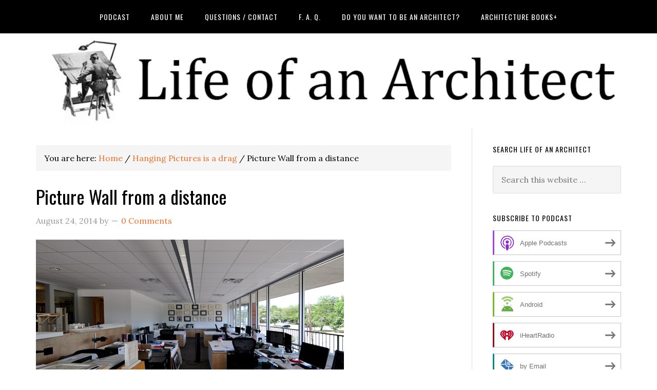

--- FILE ---
content_type: application/javascript; charset=UTF-8
request_url: https://lifeofanarchitect.disqus.com/count-data.js?1=20525%20http%3A%2F%2Flifeofanarchitect.com%2Fwp-content%2Fuploads%2F2014%2F08%2FPicture-Wall-from-a-distance.jpg
body_size: 334
content:
var DISQUSWIDGETS;

if (typeof DISQUSWIDGETS != 'undefined') {
    DISQUSWIDGETS.displayCount({"text":{"and":"and","comments":{"zero":"0 Comments","multiple":"{num} Comments","one":"1 Comment"}},"counts":[{"id":"20525 http:\/\/lifeofanarchitect.com\/wp-content\/uploads\/2014\/08\/Picture-Wall-from-a-distance.jpg","comments":0}]});
}